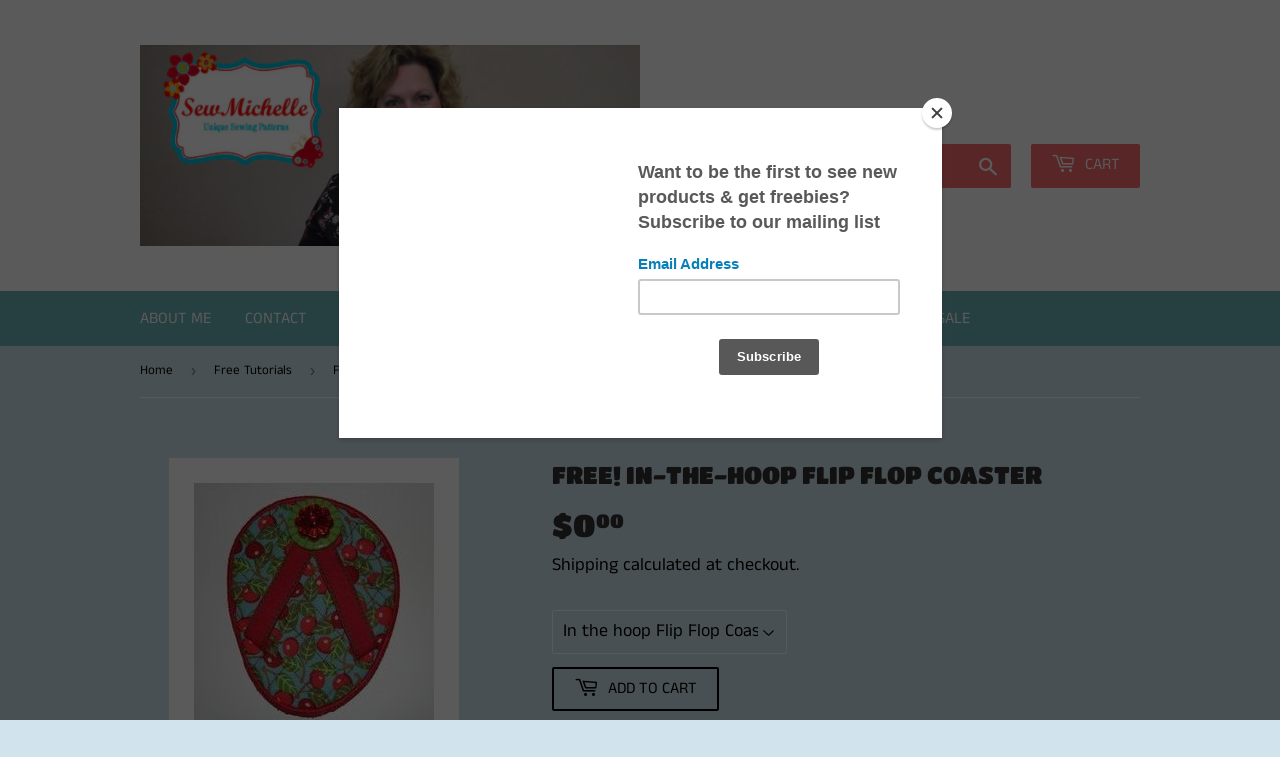

--- FILE ---
content_type: text/html; charset=utf-8
request_url: https://www.sewmichelle.com/collections/free-tutorials/products/free-in-the-hoop-fun-flip-flop-coaster
body_size: 17358
content:
<!doctype html>
<html class="no-touch no-js">
<head>
  <script>(function(H){H.className=H.className.replace(/\bno-js\b/,'js')})(document.documentElement)</script>
  <!-- Basic page needs ================================================== -->
  <meta charset="utf-8">
  <meta http-equiv="X-UA-Compatible" content="IE=edge,chrome=1">

  
  <link rel="shortcut icon" href="//www.sewmichelle.com/cdn/shop/files/imageedit_5_4247466355_32x32.png?v=1613517382" type="image/png" />
  

  <!-- Title and description ================================================== -->
  <title>
  FREE! In-the-Hoop Flip Flop Coaster &ndash; SewMichelle 
  </title>

  
    <meta name="description" content="Free sewing patterns, free sewing tutorials, in the hoop embroidery freebie, sewmichelle, the panty pack, free owl embroidery design, flip flop freebie">
  

  <!-- Product meta ================================================== -->
  <!-- /snippets/social-meta-tags.liquid -->




<meta property="og:site_name" content="SewMichelle ">
<meta property="og:url" content="https://www.sewmichelle.com/products/free-in-the-hoop-fun-flip-flop-coaster">
<meta property="og:title" content="FREE! In-the-Hoop Flip Flop Coaster">
<meta property="og:type" content="product">
<meta property="og:description" content="Free sewing patterns, free sewing tutorials, in the hoop embroidery freebie, sewmichelle, the panty pack, free owl embroidery design, flip flop freebie">

  <meta property="og:price:amount" content="0.00">
  <meta property="og:price:currency" content="USD">

<meta property="og:image" content="http://www.sewmichelle.com/cdn/shop/products/154870402419732528_1ddc5b62-adc4-464d-bcc0-c9760291637a_1200x1200.jpg?v=1548734706"><meta property="og:image" content="http://www.sewmichelle.com/cdn/shop/products/IMG_5823_1200x1200.jpg?v=1548734706"><meta property="og:image" content="http://www.sewmichelle.com/cdn/shop/products/IMG_5837_1200x1200.jpg?v=1548734706">
<meta property="og:image:secure_url" content="https://www.sewmichelle.com/cdn/shop/products/154870402419732528_1ddc5b62-adc4-464d-bcc0-c9760291637a_1200x1200.jpg?v=1548734706"><meta property="og:image:secure_url" content="https://www.sewmichelle.com/cdn/shop/products/IMG_5823_1200x1200.jpg?v=1548734706"><meta property="og:image:secure_url" content="https://www.sewmichelle.com/cdn/shop/products/IMG_5837_1200x1200.jpg?v=1548734706">


  <meta name="twitter:site" content="@sewmichelle">

<meta name="twitter:card" content="summary_large_image">
<meta name="twitter:title" content="FREE! In-the-Hoop Flip Flop Coaster">
<meta name="twitter:description" content="Free sewing patterns, free sewing tutorials, in the hoop embroidery freebie, sewmichelle, the panty pack, free owl embroidery design, flip flop freebie">


  <!-- Helpers ================================================== -->
  <link rel="canonical" href="https://www.sewmichelle.com/products/free-in-the-hoop-fun-flip-flop-coaster">
  <meta name="viewport" content="width=device-width,initial-scale=1">

  <!-- CSS ================================================== -->
  <link href="//www.sewmichelle.com/cdn/shop/t/27/assets/theme.scss.css?v=27547333861137904701759259240" rel="stylesheet" type="text/css" media="all" />

  <!-- Header hook for plugins ================================================== -->
  <script>window.performance && window.performance.mark && window.performance.mark('shopify.content_for_header.start');</script><meta id="shopify-digital-wallet" name="shopify-digital-wallet" content="/1954896/digital_wallets/dialog">
<meta name="shopify-checkout-api-token" content="63184ce06f16cd9f7ca787bd4ece31a8">
<meta id="in-context-paypal-metadata" data-shop-id="1954896" data-venmo-supported="true" data-environment="production" data-locale="en_US" data-paypal-v4="true" data-currency="USD">
<link rel="alternate" type="application/json+oembed" href="https://www.sewmichelle.com/products/free-in-the-hoop-fun-flip-flop-coaster.oembed">
<script async="async" src="/checkouts/internal/preloads.js?locale=en-US"></script>
<script id="shopify-features" type="application/json">{"accessToken":"63184ce06f16cd9f7ca787bd4ece31a8","betas":["rich-media-storefront-analytics"],"domain":"www.sewmichelle.com","predictiveSearch":true,"shopId":1954896,"locale":"en"}</script>
<script>var Shopify = Shopify || {};
Shopify.shop = "sewmichelle-patterns.myshopify.com";
Shopify.locale = "en";
Shopify.currency = {"active":"USD","rate":"1.0"};
Shopify.country = "US";
Shopify.theme = {"name":"Supply","id":42722754637,"schema_name":"Supply","schema_version":"8.0.2","theme_store_id":679,"role":"main"};
Shopify.theme.handle = "null";
Shopify.theme.style = {"id":null,"handle":null};
Shopify.cdnHost = "www.sewmichelle.com/cdn";
Shopify.routes = Shopify.routes || {};
Shopify.routes.root = "/";</script>
<script type="module">!function(o){(o.Shopify=o.Shopify||{}).modules=!0}(window);</script>
<script>!function(o){function n(){var o=[];function n(){o.push(Array.prototype.slice.apply(arguments))}return n.q=o,n}var t=o.Shopify=o.Shopify||{};t.loadFeatures=n(),t.autoloadFeatures=n()}(window);</script>
<script id="shop-js-analytics" type="application/json">{"pageType":"product"}</script>
<script defer="defer" async type="module" src="//www.sewmichelle.com/cdn/shopifycloud/shop-js/modules/v2/client.init-shop-cart-sync_C5BV16lS.en.esm.js"></script>
<script defer="defer" async type="module" src="//www.sewmichelle.com/cdn/shopifycloud/shop-js/modules/v2/chunk.common_CygWptCX.esm.js"></script>
<script type="module">
  await import("//www.sewmichelle.com/cdn/shopifycloud/shop-js/modules/v2/client.init-shop-cart-sync_C5BV16lS.en.esm.js");
await import("//www.sewmichelle.com/cdn/shopifycloud/shop-js/modules/v2/chunk.common_CygWptCX.esm.js");

  window.Shopify.SignInWithShop?.initShopCartSync?.({"fedCMEnabled":true,"windoidEnabled":true});

</script>
<script>(function() {
  var isLoaded = false;
  function asyncLoad() {
    if (isLoaded) return;
    isLoaded = true;
    var urls = ["https:\/\/chimpstatic.com\/mcjs-connected\/js\/users\/8e50ea14ac29a79aa38494765\/f3f1189124a003c041cdb8784.js?shop=sewmichelle-patterns.myshopify.com","https:\/\/chimpstatic.com\/mcjs-connected\/js\/users\/8e50ea14ac29a79aa38494765\/f3f1189124a003c041cdb8784.js?shop=sewmichelle-patterns.myshopify.com","https:\/\/chimpstatic.com\/mcjs-connected\/js\/users\/8e50ea14ac29a79aa38494765\/f3f1189124a003c041cdb8784.js?shop=sewmichelle-patterns.myshopify.com","https:\/\/chimpstatic.com\/mcjs-connected\/js\/users\/8e50ea14ac29a79aa38494765\/0691ab7acce88e9e7941d835c.js?shop=sewmichelle-patterns.myshopify.com"];
    for (var i = 0; i < urls.length; i++) {
      var s = document.createElement('script');
      s.type = 'text/javascript';
      s.async = true;
      s.src = urls[i];
      var x = document.getElementsByTagName('script')[0];
      x.parentNode.insertBefore(s, x);
    }
  };
  if(window.attachEvent) {
    window.attachEvent('onload', asyncLoad);
  } else {
    window.addEventListener('load', asyncLoad, false);
  }
})();</script>
<script id="__st">var __st={"a":1954896,"offset":-21600,"reqid":"b1f24b38-acfb-4169-b09b-5cbac3ea5f51-1768613667","pageurl":"www.sewmichelle.com\/collections\/free-tutorials\/products\/free-in-the-hoop-fun-flip-flop-coaster","u":"069aecf3d5ac","p":"product","rtyp":"product","rid":130539085};</script>
<script>window.ShopifyPaypalV4VisibilityTracking = true;</script>
<script id="captcha-bootstrap">!function(){'use strict';const t='contact',e='account',n='new_comment',o=[[t,t],['blogs',n],['comments',n],[t,'customer']],c=[[e,'customer_login'],[e,'guest_login'],[e,'recover_customer_password'],[e,'create_customer']],r=t=>t.map((([t,e])=>`form[action*='/${t}']:not([data-nocaptcha='true']) input[name='form_type'][value='${e}']`)).join(','),a=t=>()=>t?[...document.querySelectorAll(t)].map((t=>t.form)):[];function s(){const t=[...o],e=r(t);return a(e)}const i='password',u='form_key',d=['recaptcha-v3-token','g-recaptcha-response','h-captcha-response',i],f=()=>{try{return window.sessionStorage}catch{return}},m='__shopify_v',_=t=>t.elements[u];function p(t,e,n=!1){try{const o=window.sessionStorage,c=JSON.parse(o.getItem(e)),{data:r}=function(t){const{data:e,action:n}=t;return t[m]||n?{data:e,action:n}:{data:t,action:n}}(c);for(const[e,n]of Object.entries(r))t.elements[e]&&(t.elements[e].value=n);n&&o.removeItem(e)}catch(o){console.error('form repopulation failed',{error:o})}}const l='form_type',E='cptcha';function T(t){t.dataset[E]=!0}const w=window,h=w.document,L='Shopify',v='ce_forms',y='captcha';let A=!1;((t,e)=>{const n=(g='f06e6c50-85a8-45c8-87d0-21a2b65856fe',I='https://cdn.shopify.com/shopifycloud/storefront-forms-hcaptcha/ce_storefront_forms_captcha_hcaptcha.v1.5.2.iife.js',D={infoText:'Protected by hCaptcha',privacyText:'Privacy',termsText:'Terms'},(t,e,n)=>{const o=w[L][v],c=o.bindForm;if(c)return c(t,g,e,D).then(n);var r;o.q.push([[t,g,e,D],n]),r=I,A||(h.body.append(Object.assign(h.createElement('script'),{id:'captcha-provider',async:!0,src:r})),A=!0)});var g,I,D;w[L]=w[L]||{},w[L][v]=w[L][v]||{},w[L][v].q=[],w[L][y]=w[L][y]||{},w[L][y].protect=function(t,e){n(t,void 0,e),T(t)},Object.freeze(w[L][y]),function(t,e,n,w,h,L){const[v,y,A,g]=function(t,e,n){const i=e?o:[],u=t?c:[],d=[...i,...u],f=r(d),m=r(i),_=r(d.filter((([t,e])=>n.includes(e))));return[a(f),a(m),a(_),s()]}(w,h,L),I=t=>{const e=t.target;return e instanceof HTMLFormElement?e:e&&e.form},D=t=>v().includes(t);t.addEventListener('submit',(t=>{const e=I(t);if(!e)return;const n=D(e)&&!e.dataset.hcaptchaBound&&!e.dataset.recaptchaBound,o=_(e),c=g().includes(e)&&(!o||!o.value);(n||c)&&t.preventDefault(),c&&!n&&(function(t){try{if(!f())return;!function(t){const e=f();if(!e)return;const n=_(t);if(!n)return;const o=n.value;o&&e.removeItem(o)}(t);const e=Array.from(Array(32),(()=>Math.random().toString(36)[2])).join('');!function(t,e){_(t)||t.append(Object.assign(document.createElement('input'),{type:'hidden',name:u})),t.elements[u].value=e}(t,e),function(t,e){const n=f();if(!n)return;const o=[...t.querySelectorAll(`input[type='${i}']`)].map((({name:t})=>t)),c=[...d,...o],r={};for(const[a,s]of new FormData(t).entries())c.includes(a)||(r[a]=s);n.setItem(e,JSON.stringify({[m]:1,action:t.action,data:r}))}(t,e)}catch(e){console.error('failed to persist form',e)}}(e),e.submit())}));const S=(t,e)=>{t&&!t.dataset[E]&&(n(t,e.some((e=>e===t))),T(t))};for(const o of['focusin','change'])t.addEventListener(o,(t=>{const e=I(t);D(e)&&S(e,y())}));const B=e.get('form_key'),M=e.get(l),P=B&&M;t.addEventListener('DOMContentLoaded',(()=>{const t=y();if(P)for(const e of t)e.elements[l].value===M&&p(e,B);[...new Set([...A(),...v().filter((t=>'true'===t.dataset.shopifyCaptcha))])].forEach((e=>S(e,t)))}))}(h,new URLSearchParams(w.location.search),n,t,e,['guest_login'])})(!0,!0)}();</script>
<script integrity="sha256-4kQ18oKyAcykRKYeNunJcIwy7WH5gtpwJnB7kiuLZ1E=" data-source-attribution="shopify.loadfeatures" defer="defer" src="//www.sewmichelle.com/cdn/shopifycloud/storefront/assets/storefront/load_feature-a0a9edcb.js" crossorigin="anonymous"></script>
<script data-source-attribution="shopify.dynamic_checkout.dynamic.init">var Shopify=Shopify||{};Shopify.PaymentButton=Shopify.PaymentButton||{isStorefrontPortableWallets:!0,init:function(){window.Shopify.PaymentButton.init=function(){};var t=document.createElement("script");t.src="https://www.sewmichelle.com/cdn/shopifycloud/portable-wallets/latest/portable-wallets.en.js",t.type="module",document.head.appendChild(t)}};
</script>
<script data-source-attribution="shopify.dynamic_checkout.buyer_consent">
  function portableWalletsHideBuyerConsent(e){var t=document.getElementById("shopify-buyer-consent"),n=document.getElementById("shopify-subscription-policy-button");t&&n&&(t.classList.add("hidden"),t.setAttribute("aria-hidden","true"),n.removeEventListener("click",e))}function portableWalletsShowBuyerConsent(e){var t=document.getElementById("shopify-buyer-consent"),n=document.getElementById("shopify-subscription-policy-button");t&&n&&(t.classList.remove("hidden"),t.removeAttribute("aria-hidden"),n.addEventListener("click",e))}window.Shopify?.PaymentButton&&(window.Shopify.PaymentButton.hideBuyerConsent=portableWalletsHideBuyerConsent,window.Shopify.PaymentButton.showBuyerConsent=portableWalletsShowBuyerConsent);
</script>
<script>
  function portableWalletsCleanup(e){e&&e.src&&console.error("Failed to load portable wallets script "+e.src);var t=document.querySelectorAll("shopify-accelerated-checkout .shopify-payment-button__skeleton, shopify-accelerated-checkout-cart .wallet-cart-button__skeleton"),e=document.getElementById("shopify-buyer-consent");for(let e=0;e<t.length;e++)t[e].remove();e&&e.remove()}function portableWalletsNotLoadedAsModule(e){e instanceof ErrorEvent&&"string"==typeof e.message&&e.message.includes("import.meta")&&"string"==typeof e.filename&&e.filename.includes("portable-wallets")&&(window.removeEventListener("error",portableWalletsNotLoadedAsModule),window.Shopify.PaymentButton.failedToLoad=e,"loading"===document.readyState?document.addEventListener("DOMContentLoaded",window.Shopify.PaymentButton.init):window.Shopify.PaymentButton.init())}window.addEventListener("error",portableWalletsNotLoadedAsModule);
</script>

<script type="module" src="https://www.sewmichelle.com/cdn/shopifycloud/portable-wallets/latest/portable-wallets.en.js" onError="portableWalletsCleanup(this)" crossorigin="anonymous"></script>
<script nomodule>
  document.addEventListener("DOMContentLoaded", portableWalletsCleanup);
</script>

<link id="shopify-accelerated-checkout-styles" rel="stylesheet" media="screen" href="https://www.sewmichelle.com/cdn/shopifycloud/portable-wallets/latest/accelerated-checkout-backwards-compat.css" crossorigin="anonymous">
<style id="shopify-accelerated-checkout-cart">
        #shopify-buyer-consent {
  margin-top: 1em;
  display: inline-block;
  width: 100%;
}

#shopify-buyer-consent.hidden {
  display: none;
}

#shopify-subscription-policy-button {
  background: none;
  border: none;
  padding: 0;
  text-decoration: underline;
  font-size: inherit;
  cursor: pointer;
}

#shopify-subscription-policy-button::before {
  box-shadow: none;
}

      </style>

<script>window.performance && window.performance.mark && window.performance.mark('shopify.content_for_header.end');</script>

  
  

  <script src="//www.sewmichelle.com/cdn/shop/t/27/assets/jquery-2.2.3.min.js?v=58211863146907186831548350104" type="text/javascript"></script>

  <script src="//www.sewmichelle.com/cdn/shop/t/27/assets/lazysizes.min.js?v=8147953233334221341548350104" async="async"></script>
  <script src="//www.sewmichelle.com/cdn/shop/t/27/assets/vendor.js?v=106177282645720727331548350105" defer="defer"></script>
  <script src="//www.sewmichelle.com/cdn/shop/t/27/assets/theme.js?v=44202447189188672501548350110" defer="defer"></script>


<link href="https://monorail-edge.shopifysvc.com" rel="dns-prefetch">
<script>(function(){if ("sendBeacon" in navigator && "performance" in window) {try {var session_token_from_headers = performance.getEntriesByType('navigation')[0].serverTiming.find(x => x.name == '_s').description;} catch {var session_token_from_headers = undefined;}var session_cookie_matches = document.cookie.match(/_shopify_s=([^;]*)/);var session_token_from_cookie = session_cookie_matches && session_cookie_matches.length === 2 ? session_cookie_matches[1] : "";var session_token = session_token_from_headers || session_token_from_cookie || "";function handle_abandonment_event(e) {var entries = performance.getEntries().filter(function(entry) {return /monorail-edge.shopifysvc.com/.test(entry.name);});if (!window.abandonment_tracked && entries.length === 0) {window.abandonment_tracked = true;var currentMs = Date.now();var navigation_start = performance.timing.navigationStart;var payload = {shop_id: 1954896,url: window.location.href,navigation_start,duration: currentMs - navigation_start,session_token,page_type: "product"};window.navigator.sendBeacon("https://monorail-edge.shopifysvc.com/v1/produce", JSON.stringify({schema_id: "online_store_buyer_site_abandonment/1.1",payload: payload,metadata: {event_created_at_ms: currentMs,event_sent_at_ms: currentMs}}));}}window.addEventListener('pagehide', handle_abandonment_event);}}());</script>
<script id="web-pixels-manager-setup">(function e(e,d,r,n,o){if(void 0===o&&(o={}),!Boolean(null===(a=null===(i=window.Shopify)||void 0===i?void 0:i.analytics)||void 0===a?void 0:a.replayQueue)){var i,a;window.Shopify=window.Shopify||{};var t=window.Shopify;t.analytics=t.analytics||{};var s=t.analytics;s.replayQueue=[],s.publish=function(e,d,r){return s.replayQueue.push([e,d,r]),!0};try{self.performance.mark("wpm:start")}catch(e){}var l=function(){var e={modern:/Edge?\/(1{2}[4-9]|1[2-9]\d|[2-9]\d{2}|\d{4,})\.\d+(\.\d+|)|Firefox\/(1{2}[4-9]|1[2-9]\d|[2-9]\d{2}|\d{4,})\.\d+(\.\d+|)|Chrom(ium|e)\/(9{2}|\d{3,})\.\d+(\.\d+|)|(Maci|X1{2}).+ Version\/(15\.\d+|(1[6-9]|[2-9]\d|\d{3,})\.\d+)([,.]\d+|)( \(\w+\)|)( Mobile\/\w+|) Safari\/|Chrome.+OPR\/(9{2}|\d{3,})\.\d+\.\d+|(CPU[ +]OS|iPhone[ +]OS|CPU[ +]iPhone|CPU IPhone OS|CPU iPad OS)[ +]+(15[._]\d+|(1[6-9]|[2-9]\d|\d{3,})[._]\d+)([._]\d+|)|Android:?[ /-](13[3-9]|1[4-9]\d|[2-9]\d{2}|\d{4,})(\.\d+|)(\.\d+|)|Android.+Firefox\/(13[5-9]|1[4-9]\d|[2-9]\d{2}|\d{4,})\.\d+(\.\d+|)|Android.+Chrom(ium|e)\/(13[3-9]|1[4-9]\d|[2-9]\d{2}|\d{4,})\.\d+(\.\d+|)|SamsungBrowser\/([2-9]\d|\d{3,})\.\d+/,legacy:/Edge?\/(1[6-9]|[2-9]\d|\d{3,})\.\d+(\.\d+|)|Firefox\/(5[4-9]|[6-9]\d|\d{3,})\.\d+(\.\d+|)|Chrom(ium|e)\/(5[1-9]|[6-9]\d|\d{3,})\.\d+(\.\d+|)([\d.]+$|.*Safari\/(?![\d.]+ Edge\/[\d.]+$))|(Maci|X1{2}).+ Version\/(10\.\d+|(1[1-9]|[2-9]\d|\d{3,})\.\d+)([,.]\d+|)( \(\w+\)|)( Mobile\/\w+|) Safari\/|Chrome.+OPR\/(3[89]|[4-9]\d|\d{3,})\.\d+\.\d+|(CPU[ +]OS|iPhone[ +]OS|CPU[ +]iPhone|CPU IPhone OS|CPU iPad OS)[ +]+(10[._]\d+|(1[1-9]|[2-9]\d|\d{3,})[._]\d+)([._]\d+|)|Android:?[ /-](13[3-9]|1[4-9]\d|[2-9]\d{2}|\d{4,})(\.\d+|)(\.\d+|)|Mobile Safari.+OPR\/([89]\d|\d{3,})\.\d+\.\d+|Android.+Firefox\/(13[5-9]|1[4-9]\d|[2-9]\d{2}|\d{4,})\.\d+(\.\d+|)|Android.+Chrom(ium|e)\/(13[3-9]|1[4-9]\d|[2-9]\d{2}|\d{4,})\.\d+(\.\d+|)|Android.+(UC? ?Browser|UCWEB|U3)[ /]?(15\.([5-9]|\d{2,})|(1[6-9]|[2-9]\d|\d{3,})\.\d+)\.\d+|SamsungBrowser\/(5\.\d+|([6-9]|\d{2,})\.\d+)|Android.+MQ{2}Browser\/(14(\.(9|\d{2,})|)|(1[5-9]|[2-9]\d|\d{3,})(\.\d+|))(\.\d+|)|K[Aa][Ii]OS\/(3\.\d+|([4-9]|\d{2,})\.\d+)(\.\d+|)/},d=e.modern,r=e.legacy,n=navigator.userAgent;return n.match(d)?"modern":n.match(r)?"legacy":"unknown"}(),u="modern"===l?"modern":"legacy",c=(null!=n?n:{modern:"",legacy:""})[u],f=function(e){return[e.baseUrl,"/wpm","/b",e.hashVersion,"modern"===e.buildTarget?"m":"l",".js"].join("")}({baseUrl:d,hashVersion:r,buildTarget:u}),m=function(e){var d=e.version,r=e.bundleTarget,n=e.surface,o=e.pageUrl,i=e.monorailEndpoint;return{emit:function(e){var a=e.status,t=e.errorMsg,s=(new Date).getTime(),l=JSON.stringify({metadata:{event_sent_at_ms:s},events:[{schema_id:"web_pixels_manager_load/3.1",payload:{version:d,bundle_target:r,page_url:o,status:a,surface:n,error_msg:t},metadata:{event_created_at_ms:s}}]});if(!i)return console&&console.warn&&console.warn("[Web Pixels Manager] No Monorail endpoint provided, skipping logging."),!1;try{return self.navigator.sendBeacon.bind(self.navigator)(i,l)}catch(e){}var u=new XMLHttpRequest;try{return u.open("POST",i,!0),u.setRequestHeader("Content-Type","text/plain"),u.send(l),!0}catch(e){return console&&console.warn&&console.warn("[Web Pixels Manager] Got an unhandled error while logging to Monorail."),!1}}}}({version:r,bundleTarget:l,surface:e.surface,pageUrl:self.location.href,monorailEndpoint:e.monorailEndpoint});try{o.browserTarget=l,function(e){var d=e.src,r=e.async,n=void 0===r||r,o=e.onload,i=e.onerror,a=e.sri,t=e.scriptDataAttributes,s=void 0===t?{}:t,l=document.createElement("script"),u=document.querySelector("head"),c=document.querySelector("body");if(l.async=n,l.src=d,a&&(l.integrity=a,l.crossOrigin="anonymous"),s)for(var f in s)if(Object.prototype.hasOwnProperty.call(s,f))try{l.dataset[f]=s[f]}catch(e){}if(o&&l.addEventListener("load",o),i&&l.addEventListener("error",i),u)u.appendChild(l);else{if(!c)throw new Error("Did not find a head or body element to append the script");c.appendChild(l)}}({src:f,async:!0,onload:function(){if(!function(){var e,d;return Boolean(null===(d=null===(e=window.Shopify)||void 0===e?void 0:e.analytics)||void 0===d?void 0:d.initialized)}()){var d=window.webPixelsManager.init(e)||void 0;if(d){var r=window.Shopify.analytics;r.replayQueue.forEach((function(e){var r=e[0],n=e[1],o=e[2];d.publishCustomEvent(r,n,o)})),r.replayQueue=[],r.publish=d.publishCustomEvent,r.visitor=d.visitor,r.initialized=!0}}},onerror:function(){return m.emit({status:"failed",errorMsg:"".concat(f," has failed to load")})},sri:function(e){var d=/^sha384-[A-Za-z0-9+/=]+$/;return"string"==typeof e&&d.test(e)}(c)?c:"",scriptDataAttributes:o}),m.emit({status:"loading"})}catch(e){m.emit({status:"failed",errorMsg:(null==e?void 0:e.message)||"Unknown error"})}}})({shopId: 1954896,storefrontBaseUrl: "https://www.sewmichelle.com",extensionsBaseUrl: "https://extensions.shopifycdn.com/cdn/shopifycloud/web-pixels-manager",monorailEndpoint: "https://monorail-edge.shopifysvc.com/unstable/produce_batch",surface: "storefront-renderer",enabledBetaFlags: ["2dca8a86"],webPixelsConfigList: [{"id":"87163065","eventPayloadVersion":"v1","runtimeContext":"LAX","scriptVersion":"1","type":"CUSTOM","privacyPurposes":["ANALYTICS"],"name":"Google Analytics tag (migrated)"},{"id":"shopify-app-pixel","configuration":"{}","eventPayloadVersion":"v1","runtimeContext":"STRICT","scriptVersion":"0450","apiClientId":"shopify-pixel","type":"APP","privacyPurposes":["ANALYTICS","MARKETING"]},{"id":"shopify-custom-pixel","eventPayloadVersion":"v1","runtimeContext":"LAX","scriptVersion":"0450","apiClientId":"shopify-pixel","type":"CUSTOM","privacyPurposes":["ANALYTICS","MARKETING"]}],isMerchantRequest: false,initData: {"shop":{"name":"SewMichelle ","paymentSettings":{"currencyCode":"USD"},"myshopifyDomain":"sewmichelle-patterns.myshopify.com","countryCode":"US","storefrontUrl":"https:\/\/www.sewmichelle.com"},"customer":null,"cart":null,"checkout":null,"productVariants":[{"price":{"amount":0.0,"currencyCode":"USD"},"product":{"title":"FREE! In-the-Hoop Flip Flop Coaster","vendor":"SewMichelle Patterns","id":"130539085","untranslatedTitle":"FREE! In-the-Hoop Flip Flop Coaster","url":"\/products\/free-in-the-hoop-fun-flip-flop-coaster","type":"PDF Downloadable Sewing Pattern"},"id":"295216957","image":{"src":"\/\/www.sewmichelle.com\/cdn\/shop\/products\/154870402419732528_1ddc5b62-adc4-464d-bcc0-c9760291637a.jpg?v=1548734706"},"sku":"SMP #110","title":"In the hoop Flip Flop Coaster","untranslatedTitle":"In the hoop Flip Flop Coaster"}],"purchasingCompany":null},},"https://www.sewmichelle.com/cdn","fcfee988w5aeb613cpc8e4bc33m6693e112",{"modern":"","legacy":""},{"shopId":"1954896","storefrontBaseUrl":"https:\/\/www.sewmichelle.com","extensionBaseUrl":"https:\/\/extensions.shopifycdn.com\/cdn\/shopifycloud\/web-pixels-manager","surface":"storefront-renderer","enabledBetaFlags":"[\"2dca8a86\"]","isMerchantRequest":"false","hashVersion":"fcfee988w5aeb613cpc8e4bc33m6693e112","publish":"custom","events":"[[\"page_viewed\",{}],[\"product_viewed\",{\"productVariant\":{\"price\":{\"amount\":0.0,\"currencyCode\":\"USD\"},\"product\":{\"title\":\"FREE! In-the-Hoop Flip Flop Coaster\",\"vendor\":\"SewMichelle Patterns\",\"id\":\"130539085\",\"untranslatedTitle\":\"FREE! In-the-Hoop Flip Flop Coaster\",\"url\":\"\/products\/free-in-the-hoop-fun-flip-flop-coaster\",\"type\":\"PDF Downloadable Sewing Pattern\"},\"id\":\"295216957\",\"image\":{\"src\":\"\/\/www.sewmichelle.com\/cdn\/shop\/products\/154870402419732528_1ddc5b62-adc4-464d-bcc0-c9760291637a.jpg?v=1548734706\"},\"sku\":\"SMP #110\",\"title\":\"In the hoop Flip Flop Coaster\",\"untranslatedTitle\":\"In the hoop Flip Flop Coaster\"}}]]"});</script><script>
  window.ShopifyAnalytics = window.ShopifyAnalytics || {};
  window.ShopifyAnalytics.meta = window.ShopifyAnalytics.meta || {};
  window.ShopifyAnalytics.meta.currency = 'USD';
  var meta = {"product":{"id":130539085,"gid":"gid:\/\/shopify\/Product\/130539085","vendor":"SewMichelle Patterns","type":"PDF Downloadable Sewing Pattern","handle":"free-in-the-hoop-fun-flip-flop-coaster","variants":[{"id":295216957,"price":0,"name":"FREE! In-the-Hoop Flip Flop Coaster - In the hoop Flip Flop Coaster","public_title":"In the hoop Flip Flop Coaster","sku":"SMP #110"}],"remote":false},"page":{"pageType":"product","resourceType":"product","resourceId":130539085,"requestId":"b1f24b38-acfb-4169-b09b-5cbac3ea5f51-1768613667"}};
  for (var attr in meta) {
    window.ShopifyAnalytics.meta[attr] = meta[attr];
  }
</script>
<script class="analytics">
  (function () {
    var customDocumentWrite = function(content) {
      var jquery = null;

      if (window.jQuery) {
        jquery = window.jQuery;
      } else if (window.Checkout && window.Checkout.$) {
        jquery = window.Checkout.$;
      }

      if (jquery) {
        jquery('body').append(content);
      }
    };

    var hasLoggedConversion = function(token) {
      if (token) {
        return document.cookie.indexOf('loggedConversion=' + token) !== -1;
      }
      return false;
    }

    var setCookieIfConversion = function(token) {
      if (token) {
        var twoMonthsFromNow = new Date(Date.now());
        twoMonthsFromNow.setMonth(twoMonthsFromNow.getMonth() + 2);

        document.cookie = 'loggedConversion=' + token + '; expires=' + twoMonthsFromNow;
      }
    }

    var trekkie = window.ShopifyAnalytics.lib = window.trekkie = window.trekkie || [];
    if (trekkie.integrations) {
      return;
    }
    trekkie.methods = [
      'identify',
      'page',
      'ready',
      'track',
      'trackForm',
      'trackLink'
    ];
    trekkie.factory = function(method) {
      return function() {
        var args = Array.prototype.slice.call(arguments);
        args.unshift(method);
        trekkie.push(args);
        return trekkie;
      };
    };
    for (var i = 0; i < trekkie.methods.length; i++) {
      var key = trekkie.methods[i];
      trekkie[key] = trekkie.factory(key);
    }
    trekkie.load = function(config) {
      trekkie.config = config || {};
      trekkie.config.initialDocumentCookie = document.cookie;
      var first = document.getElementsByTagName('script')[0];
      var script = document.createElement('script');
      script.type = 'text/javascript';
      script.onerror = function(e) {
        var scriptFallback = document.createElement('script');
        scriptFallback.type = 'text/javascript';
        scriptFallback.onerror = function(error) {
                var Monorail = {
      produce: function produce(monorailDomain, schemaId, payload) {
        var currentMs = new Date().getTime();
        var event = {
          schema_id: schemaId,
          payload: payload,
          metadata: {
            event_created_at_ms: currentMs,
            event_sent_at_ms: currentMs
          }
        };
        return Monorail.sendRequest("https://" + monorailDomain + "/v1/produce", JSON.stringify(event));
      },
      sendRequest: function sendRequest(endpointUrl, payload) {
        // Try the sendBeacon API
        if (window && window.navigator && typeof window.navigator.sendBeacon === 'function' && typeof window.Blob === 'function' && !Monorail.isIos12()) {
          var blobData = new window.Blob([payload], {
            type: 'text/plain'
          });

          if (window.navigator.sendBeacon(endpointUrl, blobData)) {
            return true;
          } // sendBeacon was not successful

        } // XHR beacon

        var xhr = new XMLHttpRequest();

        try {
          xhr.open('POST', endpointUrl);
          xhr.setRequestHeader('Content-Type', 'text/plain');
          xhr.send(payload);
        } catch (e) {
          console.log(e);
        }

        return false;
      },
      isIos12: function isIos12() {
        return window.navigator.userAgent.lastIndexOf('iPhone; CPU iPhone OS 12_') !== -1 || window.navigator.userAgent.lastIndexOf('iPad; CPU OS 12_') !== -1;
      }
    };
    Monorail.produce('monorail-edge.shopifysvc.com',
      'trekkie_storefront_load_errors/1.1',
      {shop_id: 1954896,
      theme_id: 42722754637,
      app_name: "storefront",
      context_url: window.location.href,
      source_url: "//www.sewmichelle.com/cdn/s/trekkie.storefront.cd680fe47e6c39ca5d5df5f0a32d569bc48c0f27.min.js"});

        };
        scriptFallback.async = true;
        scriptFallback.src = '//www.sewmichelle.com/cdn/s/trekkie.storefront.cd680fe47e6c39ca5d5df5f0a32d569bc48c0f27.min.js';
        first.parentNode.insertBefore(scriptFallback, first);
      };
      script.async = true;
      script.src = '//www.sewmichelle.com/cdn/s/trekkie.storefront.cd680fe47e6c39ca5d5df5f0a32d569bc48c0f27.min.js';
      first.parentNode.insertBefore(script, first);
    };
    trekkie.load(
      {"Trekkie":{"appName":"storefront","development":false,"defaultAttributes":{"shopId":1954896,"isMerchantRequest":null,"themeId":42722754637,"themeCityHash":"9405283020527171144","contentLanguage":"en","currency":"USD","eventMetadataId":"22ac0b1c-74b9-43e1-875c-9f68923c7ec6"},"isServerSideCookieWritingEnabled":true,"monorailRegion":"shop_domain","enabledBetaFlags":["65f19447"]},"Session Attribution":{},"S2S":{"facebookCapiEnabled":false,"source":"trekkie-storefront-renderer","apiClientId":580111}}
    );

    var loaded = false;
    trekkie.ready(function() {
      if (loaded) return;
      loaded = true;

      window.ShopifyAnalytics.lib = window.trekkie;

      var originalDocumentWrite = document.write;
      document.write = customDocumentWrite;
      try { window.ShopifyAnalytics.merchantGoogleAnalytics.call(this); } catch(error) {};
      document.write = originalDocumentWrite;

      window.ShopifyAnalytics.lib.page(null,{"pageType":"product","resourceType":"product","resourceId":130539085,"requestId":"b1f24b38-acfb-4169-b09b-5cbac3ea5f51-1768613667","shopifyEmitted":true});

      var match = window.location.pathname.match(/checkouts\/(.+)\/(thank_you|post_purchase)/)
      var token = match? match[1]: undefined;
      if (!hasLoggedConversion(token)) {
        setCookieIfConversion(token);
        window.ShopifyAnalytics.lib.track("Viewed Product",{"currency":"USD","variantId":295216957,"productId":130539085,"productGid":"gid:\/\/shopify\/Product\/130539085","name":"FREE! In-the-Hoop Flip Flop Coaster - In the hoop Flip Flop Coaster","price":"0.00","sku":"SMP #110","brand":"SewMichelle Patterns","variant":"In the hoop Flip Flop Coaster","category":"PDF Downloadable Sewing Pattern","nonInteraction":true,"remote":false},undefined,undefined,{"shopifyEmitted":true});
      window.ShopifyAnalytics.lib.track("monorail:\/\/trekkie_storefront_viewed_product\/1.1",{"currency":"USD","variantId":295216957,"productId":130539085,"productGid":"gid:\/\/shopify\/Product\/130539085","name":"FREE! In-the-Hoop Flip Flop Coaster - In the hoop Flip Flop Coaster","price":"0.00","sku":"SMP #110","brand":"SewMichelle Patterns","variant":"In the hoop Flip Flop Coaster","category":"PDF Downloadable Sewing Pattern","nonInteraction":true,"remote":false,"referer":"https:\/\/www.sewmichelle.com\/collections\/free-tutorials\/products\/free-in-the-hoop-fun-flip-flop-coaster"});
      }
    });


        var eventsListenerScript = document.createElement('script');
        eventsListenerScript.async = true;
        eventsListenerScript.src = "//www.sewmichelle.com/cdn/shopifycloud/storefront/assets/shop_events_listener-3da45d37.js";
        document.getElementsByTagName('head')[0].appendChild(eventsListenerScript);

})();</script>
  <script>
  if (!window.ga || (window.ga && typeof window.ga !== 'function')) {
    window.ga = function ga() {
      (window.ga.q = window.ga.q || []).push(arguments);
      if (window.Shopify && window.Shopify.analytics && typeof window.Shopify.analytics.publish === 'function') {
        window.Shopify.analytics.publish("ga_stub_called", {}, {sendTo: "google_osp_migration"});
      }
      console.error("Shopify's Google Analytics stub called with:", Array.from(arguments), "\nSee https://help.shopify.com/manual/promoting-marketing/pixels/pixel-migration#google for more information.");
    };
    if (window.Shopify && window.Shopify.analytics && typeof window.Shopify.analytics.publish === 'function') {
      window.Shopify.analytics.publish("ga_stub_initialized", {}, {sendTo: "google_osp_migration"});
    }
  }
</script>
<script
  defer
  src="https://www.sewmichelle.com/cdn/shopifycloud/perf-kit/shopify-perf-kit-3.0.4.min.js"
  data-application="storefront-renderer"
  data-shop-id="1954896"
  data-render-region="gcp-us-central1"
  data-page-type="product"
  data-theme-instance-id="42722754637"
  data-theme-name="Supply"
  data-theme-version="8.0.2"
  data-monorail-region="shop_domain"
  data-resource-timing-sampling-rate="10"
  data-shs="true"
  data-shs-beacon="true"
  data-shs-export-with-fetch="true"
  data-shs-logs-sample-rate="1"
  data-shs-beacon-endpoint="https://www.sewmichelle.com/api/collect"
></script>
</head>

<body id="free-in-the-hoop-flip-flop-coaster" class="template-product" >

  <div id="shopify-section-header" class="shopify-section header-section"><header class="site-header" role="banner" data-section-id="header" data-section-type="header-section">
  <div class="wrapper">

    <div class="grid--full">
      <div class="grid-item large--one-half">
        
          <div class="h1 header-logo" itemscope itemtype="http://schema.org/Organization">
        
          
          

          <a href="/" itemprop="url">
            <div class="lazyload__image-wrapper no-js header-logo__image" style="max-width:600px;">
              <div style="padding-top:40.14778325123153%;">
                <img class="lazyload js"
                  data-src="//www.sewmichelle.com/cdn/shop/files/1-24-2019_4-46-35_PM_{width}x.png?v=1613517384"
                  data-widths="[180, 360, 540, 720, 900, 1080, 1296, 1512, 1728, 2048]"
                  data-aspectratio="2.4907975460122698"
                  data-sizes="auto"
                  alt="SewMichelle "
                  style="width:600px;">
              </div>
            </div>
            <noscript>
              
              <img src="//www.sewmichelle.com/cdn/shop/files/1-24-2019_4-46-35_PM_600x.png?v=1613517384"
                srcset="//www.sewmichelle.com/cdn/shop/files/1-24-2019_4-46-35_PM_600x.png?v=1613517384 1x, //www.sewmichelle.com/cdn/shop/files/1-24-2019_4-46-35_PM_600x@2x.png?v=1613517384 2x"
                alt="SewMichelle "
                itemprop="logo"
                style="max-width:600px;">
            </noscript>
          </a>
          
        
          </div>
        
      </div>

      <div class="grid-item large--one-half text-center large--text-right">
        
          <div class="site-header--text-links medium-down--hide">
            

            
              <span class="site-header--meta-links medium-down--hide">
                
                  <a href="https://shopify.com/1954896/account?locale=en&amp;region_country=US" id="customer_login_link">Sign in</a>
                  <span class="site-header--spacer">or</span>
                  <a href="https://shopify.com/1954896/account?locale=en" id="customer_register_link">Create an Account</a>
                
              </span>
            
          </div>

          <br class="medium-down--hide">
        

        <form action="/search" method="get" class="search-bar" role="search">
  <input type="hidden" name="type" value="product">

  <input type="search" name="q" value="" placeholder="Search all products..." aria-label="Search all products...">
  <button type="submit" class="search-bar--submit icon-fallback-text">
    <span class="icon icon-search" aria-hidden="true"></span>
    <span class="fallback-text">Search</span>
  </button>
</form>


        <a href="/cart" class="header-cart-btn cart-toggle">
          <span class="icon icon-cart"></span>
          Cart <span class="cart-count cart-badge--desktop hidden-count">0</span>
        </a>
      </div>
    </div>

  </div>
</header>

<div id="mobileNavBar">
  <div class="display-table-cell">
    <button class="menu-toggle mobileNavBar-link" aria-controls="navBar" aria-expanded="false"><span class="icon icon-hamburger" aria-hidden="true"></span>Menu</button>
  </div>
  <div class="display-table-cell">
    <a href="/cart" class="cart-toggle mobileNavBar-link">
      <span class="icon icon-cart"></span>
      Cart <span class="cart-count hidden-count">0</span>
    </a>
  </div>
</div>

<nav class="nav-bar" id="navBar" role="navigation">
  <div class="wrapper">
    <form action="/search" method="get" class="search-bar" role="search">
  <input type="hidden" name="type" value="product">

  <input type="search" name="q" value="" placeholder="Search all products..." aria-label="Search all products...">
  <button type="submit" class="search-bar--submit icon-fallback-text">
    <span class="icon icon-search" aria-hidden="true"></span>
    <span class="fallback-text">Search</span>
  </button>
</form>

    <ul class="mobile-nav" id="MobileNav">
  
  <li class="large--hide">
    <a href="/">Home</a>
  </li>
  
  
    
      <li>
        <a
          href="/pages/about-us"
          class="mobile-nav--link"
          data-meganav-type="child"
          >
            About Me
        </a>
      </li>
    
  
    
      <li>
        <a
          href="/pages/contact"
          class="mobile-nav--link"
          data-meganav-type="child"
          >
            Contact 
        </a>
      </li>
    
  
    
      <li>
        <a
          href="/collections/fabric"
          class="mobile-nav--link"
          data-meganav-type="child"
          >
            Fabric
        </a>
      </li>
    
  
    
      <li>
        <a
          href="/collections/sewmichelle-com-patterns"
          class="mobile-nav--link"
          data-meganav-type="child"
          >
            Patterns
        </a>
      </li>
    
  
    
      <li>
        <a
          href="/collections/retreat"
          class="mobile-nav--link"
          data-meganav-type="child"
          >
            Retreat
        </a>
      </li>
    
  
    
      <li>
        <a
          href="/collections/samples"
          class="mobile-nav--link"
          data-meganav-type="child"
          >
            Samples
        </a>
      </li>
    
  
    
      <li>
        <a
          href="/collections/supplies"
          class="mobile-nav--link"
          data-meganav-type="child"
          >
            Kits
        </a>
      </li>
    
  
    
      <li class="mobile-nav--active">
        <a
          href="/collections/free-tutorials"
          class="mobile-nav--link"
          data-meganav-type="child"
          aria-current="page">
            Tutorials
        </a>
      </li>
    
  
    
      <li>
        <a
          href="/pages/wholesale-info-for-quilt-sewing-shop-owners"
          class="mobile-nav--link"
          data-meganav-type="child"
          >
            Wholesale 
        </a>
      </li>
    
  

  
    
      <li class="customer-navlink large--hide"><a href="https://shopify.com/1954896/account?locale=en&amp;region_country=US" id="customer_login_link">Sign in</a></li>
      <li class="customer-navlink large--hide"><a href="https://shopify.com/1954896/account?locale=en" id="customer_register_link">Create an Account</a></li>
    
  
</ul>

    <ul class="site-nav" id="AccessibleNav">
  
  <li class="large--hide">
    <a href="/">Home</a>
  </li>
  
  
    
      <li>
        <a
          href="/pages/about-us"
          class="site-nav--link"
          data-meganav-type="child"
          >
            About Me
        </a>
      </li>
    
  
    
      <li>
        <a
          href="/pages/contact"
          class="site-nav--link"
          data-meganav-type="child"
          >
            Contact 
        </a>
      </li>
    
  
    
      <li>
        <a
          href="/collections/fabric"
          class="site-nav--link"
          data-meganav-type="child"
          >
            Fabric
        </a>
      </li>
    
  
    
      <li>
        <a
          href="/collections/sewmichelle-com-patterns"
          class="site-nav--link"
          data-meganav-type="child"
          >
            Patterns
        </a>
      </li>
    
  
    
      <li>
        <a
          href="/collections/retreat"
          class="site-nav--link"
          data-meganav-type="child"
          >
            Retreat
        </a>
      </li>
    
  
    
      <li>
        <a
          href="/collections/samples"
          class="site-nav--link"
          data-meganav-type="child"
          >
            Samples
        </a>
      </li>
    
  
    
      <li>
        <a
          href="/collections/supplies"
          class="site-nav--link"
          data-meganav-type="child"
          >
            Kits
        </a>
      </li>
    
  
    
      <li class="site-nav--active">
        <a
          href="/collections/free-tutorials"
          class="site-nav--link"
          data-meganav-type="child"
          aria-current="page">
            Tutorials
        </a>
      </li>
    
  
    
      <li>
        <a
          href="/pages/wholesale-info-for-quilt-sewing-shop-owners"
          class="site-nav--link"
          data-meganav-type="child"
          >
            Wholesale 
        </a>
      </li>
    
  

  
    
      <li class="customer-navlink large--hide"><a href="https://shopify.com/1954896/account?locale=en&amp;region_country=US" id="customer_login_link">Sign in</a></li>
      <li class="customer-navlink large--hide"><a href="https://shopify.com/1954896/account?locale=en" id="customer_register_link">Create an Account</a></li>
    
  
</ul>
  </div>
</nav>




</div>

  <main class="wrapper main-content" role="main">

    

<div id="shopify-section-product-template" class="shopify-section product-template-section"><div id="ProductSection" data-section-id="product-template" data-section-type="product-template" data-zoom-toggle="zoom-in" data-zoom-enabled="false" data-related-enabled="" data-social-sharing="" data-show-compare-at-price="false" data-stock="false" data-incoming-transfer="false" data-ajax-cart-method="modal">





<nav class="breadcrumb" role="navigation" aria-label="breadcrumbs">
  <a href="/" title="Back to the frontpage">Home</a>

  

    
      <span class="divider" aria-hidden="true">&rsaquo;</span>
      
        
        <a href="/collections/free-tutorials" title="">Free Tutorials</a>
      
    
    <span class="divider" aria-hidden="true">&rsaquo;</span>
    <span class="breadcrumb--truncate">FREE! In-the-Hoop Flip Flop Coaster</span>

  
</nav>








  <style>
    .selector-wrapper select, .product-variants select {
      margin-bottom: 13px;
    }
  </style>


<div class="grid" itemscope itemtype="http://schema.org/Product">
  <meta itemprop="url" content="https://www.sewmichelle.com/products/free-in-the-hoop-fun-flip-flop-coaster">
  <meta itemprop="image" content="//www.sewmichelle.com/cdn/shop/products/154870402419732528_1ddc5b62-adc4-464d-bcc0-c9760291637a_grande.jpg?v=1548734706">

  <div class="grid-item large--two-fifths">
    <div class="grid">
      <div class="grid-item large--eleven-twelfths text-center">
        <div class="product-photo-container" id="productPhotoContainer-product-template">
          
          
<div id="productPhotoWrapper-product-template-6627834626125" class="lazyload__image-wrapper" data-image-id="6627834626125" style="max-width: 290px">
              <div class="no-js product__image-wrapper" style="padding-top:100.0%;">
                <img id=""
                  
                  src="//www.sewmichelle.com/cdn/shop/products/154870402419732528_1ddc5b62-adc4-464d-bcc0-c9760291637a_300x300.jpg?v=1548734706"
                  
                  class="lazyload no-js lazypreload"
                  data-src="//www.sewmichelle.com/cdn/shop/products/154870402419732528_1ddc5b62-adc4-464d-bcc0-c9760291637a_{width}x.jpg?v=1548734706"
                  data-widths="[180, 360, 540, 720, 900, 1080, 1296, 1512, 1728, 2048]"
                  data-aspectratio="1.0"
                  data-sizes="auto"
                  alt="FREE! In-the-Hoop Flip Flop Coaster"
                  >
              </div>
            </div>
            
              <noscript>
                <img src="//www.sewmichelle.com/cdn/shop/products/154870402419732528_1ddc5b62-adc4-464d-bcc0-c9760291637a_580x.jpg?v=1548734706"
                  srcset="//www.sewmichelle.com/cdn/shop/products/154870402419732528_1ddc5b62-adc4-464d-bcc0-c9760291637a_580x.jpg?v=1548734706 1x, //www.sewmichelle.com/cdn/shop/products/154870402419732528_1ddc5b62-adc4-464d-bcc0-c9760291637a_580x@2x.jpg?v=1548734706 2x"
                  alt="FREE! In-the-Hoop Flip Flop Coaster" style="opacity:1;">
              </noscript>
            
          
<div id="productPhotoWrapper-product-template-250610569" class="lazyload__image-wrapper hide" data-image-id="250610569" style="max-width: 700px">
              <div class="no-js product__image-wrapper" style="padding-top:66.66666666666666%;">
                <img id=""
                  
                  class="lazyload no-js lazypreload"
                  data-src="//www.sewmichelle.com/cdn/shop/products/IMG_5823_{width}x.jpg?v=1548734706"
                  data-widths="[180, 360, 540, 720, 900, 1080, 1296, 1512, 1728, 2048]"
                  data-aspectratio="1.5"
                  data-sizes="auto"
                  alt="FREE! In-the-Hoop Flip Flop Coaster"
                  >
              </div>
            </div>
            
          
<div id="productPhotoWrapper-product-template-250609557" class="lazyload__image-wrapper hide" data-image-id="250609557" style="max-width: 700px">
              <div class="no-js product__image-wrapper" style="padding-top:66.66666666666666%;">
                <img id=""
                  
                  class="lazyload no-js lazypreload"
                  data-src="//www.sewmichelle.com/cdn/shop/products/IMG_5837_{width}x.jpg?v=1548734706"
                  data-widths="[180, 360, 540, 720, 900, 1080, 1296, 1512, 1728, 2048]"
                  data-aspectratio="1.5"
                  data-sizes="auto"
                  alt="FREE! In-the-Hoop Flip Flop Coaster"
                  >
              </div>
            </div>
            
          
<div id="productPhotoWrapper-product-template-250609657" class="lazyload__image-wrapper hide" data-image-id="250609657" style="max-width: 700px">
              <div class="no-js product__image-wrapper" style="padding-top:66.66666666666666%;">
                <img id=""
                  
                  class="lazyload no-js lazypreload"
                  data-src="//www.sewmichelle.com/cdn/shop/products/IMG_5842_{width}x.jpg?v=1548734706"
                  data-widths="[180, 360, 540, 720, 900, 1080, 1296, 1512, 1728, 2048]"
                  data-aspectratio="1.5"
                  data-sizes="auto"
                  alt="FREE! In-the-Hoop Flip Flop Coaster"
                  >
              </div>
            </div>
            
          
<div id="productPhotoWrapper-product-template-250609809" class="lazyload__image-wrapper hide" data-image-id="250609809" style="max-width: 700px">
              <div class="no-js product__image-wrapper" style="padding-top:66.66666666666666%;">
                <img id=""
                  
                  class="lazyload no-js lazypreload"
                  data-src="//www.sewmichelle.com/cdn/shop/products/IMG_5845_{width}x.jpg?v=1548734706"
                  data-widths="[180, 360, 540, 720, 900, 1080, 1296, 1512, 1728, 2048]"
                  data-aspectratio="1.5"
                  data-sizes="auto"
                  alt="FREE! In-the-Hoop Flip Flop Coaster"
                  >
              </div>
            </div>
            
          
<div id="productPhotoWrapper-product-template-250609951" class="lazyload__image-wrapper hide" data-image-id="250609951" style="max-width: 700px">
              <div class="no-js product__image-wrapper" style="padding-top:66.66666666666666%;">
                <img id=""
                  
                  class="lazyload no-js lazypreload"
                  data-src="//www.sewmichelle.com/cdn/shop/products/IMG_5847_{width}x.jpg?v=1548734706"
                  data-widths="[180, 360, 540, 720, 900, 1080, 1296, 1512, 1728, 2048]"
                  data-aspectratio="1.5"
                  data-sizes="auto"
                  alt="FREE! In-the-Hoop Flip Flop Coaster"
                  >
              </div>
            </div>
            
          
<div id="productPhotoWrapper-product-template-250610339" class="lazyload__image-wrapper hide" data-image-id="250610339" style="max-width: 682.6666666666666px">
              <div class="no-js product__image-wrapper" style="padding-top:150.00000000000003%;">
                <img id=""
                  
                  class="lazyload no-js lazypreload"
                  data-src="//www.sewmichelle.com/cdn/shop/products/IMG_5857_{width}x.jpg?v=1548734706"
                  data-widths="[180, 360, 540, 720, 900, 1080, 1296, 1512, 1728, 2048]"
                  data-aspectratio="0.6666666666666666"
                  data-sizes="auto"
                  alt="FREE! In-the-Hoop Flip Flop Coaster"
                  >
              </div>
            </div>
            
          
        </div>

        
          <ul class="product-photo-thumbs grid-uniform" id="productThumbs-product-template">

            
              <li class="grid-item medium-down--one-quarter large--one-quarter">
                <a href="//www.sewmichelle.com/cdn/shop/products/154870402419732528_1ddc5b62-adc4-464d-bcc0-c9760291637a_1024x1024@2x.jpg?v=1548734706" class="product-photo-thumb product-photo-thumb-product-template" data-image-id="6627834626125">
                  <img src="//www.sewmichelle.com/cdn/shop/products/154870402419732528_1ddc5b62-adc4-464d-bcc0-c9760291637a_compact.jpg?v=1548734706" alt="FREE! In-the-Hoop Flip Flop Coaster">
                </a>
              </li>
            
              <li class="grid-item medium-down--one-quarter large--one-quarter">
                <a href="//www.sewmichelle.com/cdn/shop/products/IMG_5823_1024x1024@2x.jpg?v=1548734706" class="product-photo-thumb product-photo-thumb-product-template" data-image-id="250610569">
                  <img src="//www.sewmichelle.com/cdn/shop/products/IMG_5823_compact.jpg?v=1548734706" alt="FREE! In-the-Hoop Flip Flop Coaster">
                </a>
              </li>
            
              <li class="grid-item medium-down--one-quarter large--one-quarter">
                <a href="//www.sewmichelle.com/cdn/shop/products/IMG_5837_1024x1024@2x.jpg?v=1548734706" class="product-photo-thumb product-photo-thumb-product-template" data-image-id="250609557">
                  <img src="//www.sewmichelle.com/cdn/shop/products/IMG_5837_compact.jpg?v=1548734706" alt="FREE! In-the-Hoop Flip Flop Coaster">
                </a>
              </li>
            
              <li class="grid-item medium-down--one-quarter large--one-quarter">
                <a href="//www.sewmichelle.com/cdn/shop/products/IMG_5842_1024x1024@2x.jpg?v=1548734706" class="product-photo-thumb product-photo-thumb-product-template" data-image-id="250609657">
                  <img src="//www.sewmichelle.com/cdn/shop/products/IMG_5842_compact.jpg?v=1548734706" alt="FREE! In-the-Hoop Flip Flop Coaster">
                </a>
              </li>
            
              <li class="grid-item medium-down--one-quarter large--one-quarter">
                <a href="//www.sewmichelle.com/cdn/shop/products/IMG_5845_1024x1024@2x.jpg?v=1548734706" class="product-photo-thumb product-photo-thumb-product-template" data-image-id="250609809">
                  <img src="//www.sewmichelle.com/cdn/shop/products/IMG_5845_compact.jpg?v=1548734706" alt="FREE! In-the-Hoop Flip Flop Coaster">
                </a>
              </li>
            
              <li class="grid-item medium-down--one-quarter large--one-quarter">
                <a href="//www.sewmichelle.com/cdn/shop/products/IMG_5847_1024x1024@2x.jpg?v=1548734706" class="product-photo-thumb product-photo-thumb-product-template" data-image-id="250609951">
                  <img src="//www.sewmichelle.com/cdn/shop/products/IMG_5847_compact.jpg?v=1548734706" alt="FREE! In-the-Hoop Flip Flop Coaster">
                </a>
              </li>
            
              <li class="grid-item medium-down--one-quarter large--one-quarter">
                <a href="//www.sewmichelle.com/cdn/shop/products/IMG_5857_1024x1024@2x.jpg?v=1548734706" class="product-photo-thumb product-photo-thumb-product-template" data-image-id="250610339">
                  <img src="//www.sewmichelle.com/cdn/shop/products/IMG_5857_compact.jpg?v=1548734706" alt="FREE! In-the-Hoop Flip Flop Coaster">
                </a>
              </li>
            

          </ul>
        

      </div>
    </div>
  </div>

  <div class="grid-item large--three-fifths">

    <h1 class="h2" itemprop="name">FREE! In-the-Hoop Flip Flop Coaster</h1>

    

    <div itemprop="offers" itemscope itemtype="http://schema.org/Offer">

      

      <meta itemprop="priceCurrency" content="USD">
      <meta itemprop="price" content="0.0">

      <ul class="inline-list product-meta">
        <li>
          <span id="productPrice-product-template" class="h1">
            





<small aria-hidden="true">$0<sup>00</sup></small>
<span class="visually-hidden">$0.00</span>

          </span>
        </li>
        
        
      </ul><div class="product__policies rte"><a href="/policies/shipping-policy">Shipping</a> calculated at checkout.
</div><hr id="variantBreak" class="hr--clear hr--small">

      <link itemprop="availability" href="http://schema.org/InStock">

      
<form method="post" action="/cart/add" id="addToCartForm-product-template" accept-charset="UTF-8" class="addToCartForm addToCartForm--payment-button
" enctype="multipart/form-data"><input type="hidden" name="form_type" value="product" /><input type="hidden" name="utf8" value="✓" />
        <select name="id" id="productSelect-product-template" class="product-variants product-variants-product-template">
          
            

              <option  selected="selected"  data-sku="SMP #110" value="295216957">In the hoop Flip Flop Coaster - $0.00 USD</option>

            
          
        </select>

        

        

        

        <div class="payment-buttons payment-buttons--small">
          <button type="submit" name="add" id="addToCart-product-template" class="btn btn--add-to-cart btn--secondary-accent">
            <span class="icon icon-cart"></span>
            <span id="addToCartText-product-template">Add to Cart</span>
          </button>

          
            <div data-shopify="payment-button" class="shopify-payment-button"> <shopify-accelerated-checkout recommended="null" fallback="{&quot;supports_subs&quot;:true,&quot;supports_def_opts&quot;:true,&quot;name&quot;:&quot;buy_it_now&quot;,&quot;wallet_params&quot;:{}}" access-token="63184ce06f16cd9f7ca787bd4ece31a8" buyer-country="US" buyer-locale="en" buyer-currency="USD" variant-params="[{&quot;id&quot;:295216957,&quot;requiresShipping&quot;:false}]" shop-id="1954896" enabled-flags="[&quot;ae0f5bf6&quot;]" disabled > <div class="shopify-payment-button__button" role="button" disabled aria-hidden="true" style="background-color: transparent; border: none"> <div class="shopify-payment-button__skeleton">&nbsp;</div> </div> </shopify-accelerated-checkout> <small id="shopify-buyer-consent" class="hidden" aria-hidden="true" data-consent-type="subscription"> This item is a recurring or deferred purchase. By continuing, I agree to the <span id="shopify-subscription-policy-button">cancellation policy</span> and authorize you to charge my payment method at the prices, frequency and dates listed on this page until my order is fulfilled or I cancel, if permitted. </small> </div>
          
        </div>
      <input type="hidden" name="product-id" value="130539085" /><input type="hidden" name="section-id" value="product-template" /></form>

      <hr class="product-template-hr">
    </div>

    <div class="product-description rte" itemprop="description">
      <h4 style="text-align: center;">What a cute way to serve your summer drinks (and protect your furniture) by using these adorable flip flop coasters.  </h4>
<h4 style="text-align: center;">Your glass slips onto the coaster and is held in place by the ribbon.  </h4>
<h4 style="text-align: center;">They are a scrap friendly project and stitch up in less than 20 minutes right in your hoop.  </h4>
<h4 style="text-align: center;">I am offering the designs in JEF, PES, EXP, HUS and DST formats.</h4>
<h4 style="text-align: center;">Make one for each of your guests so there is no more wondering which drink is yours.</h4>
<h4 style="text-align: center;"> Embellish them with buttons, large rhinestones, flowers or bows.  </h4>
<h4 style="text-align: center;">Let your imagination go wild when you create a set of your own.  </h4>
<h4 style="text-align: center;">They would make fantastic hostess gifts too<strong>. </strong>
</h4>
<p style="text-align: center;"> </p>
<p style="border: 0px; outline: 0px; font-size: 16px; font-family: 'Helvetica Neue', Helvetica, Arial, sans-serif; vertical-align: baseline; margin-bottom: 18px; padding: 0px; line-height: 25px; color: #444444;"><a title="In the hoop Flip Flop Coaster by SewMichelle" href="http://cdn.shopify.com/s/files/1/0195/4896/files/ITH_Flip_Flop_Coaster_by_SewMichelle.zip?1310" target="_blank" rel="noopener noreferrer"><img style="display: block; margin-left: auto; margin-right: auto;" src="//cdn.shopify.com/s/files/1/0195/4896/files/robinsampson_sew_sew03_compact.png?1306" alt=""></a></p>
<p style="border: 0px; outline: 0px; font-size: 16px; font-family: 'Helvetica Neue', Helvetica, Arial, sans-serif; vertical-align: baseline; margin-bottom: 18px; padding: 0px; line-height: 25px; color: #444444; text-align: start; display: inline !important;"><a title="In the hoop Flip Flop Coaster" href="http://cdn.shopify.com/s/files/1/0195/4896/files/ITH_Flip_Flop_Coaster_by_SewMichelle.zip?1316" target="_blank" rel="noopener noreferrer"> </a></p>
<div style="border: 0px; outline: 0px; font-size: 16px; font-family: 'Helvetica Neue', Helvetica, Arial, sans-serif; vertical-align: baseline; margin: 0px; padding: 0px; color: #444444; line-height: 25px; text-align: center;"><a title="In the hoop Flip Flop Coaster by SewMichelle" href="http://cdn.shopify.com/s/files/1/0195/4896/files/ITH_Flip_Flop_Coaster_by_SewMichelle.zip?1316" target="_blank" rel="noopener noreferrer"><strong>FOR INSTANT DOWNLOAD CLICK HERE</strong></a></div>
<div style="border: 0px; outline: 0px; font-size: 16px; font-family: 'Helvetica Neue', Helvetica, Arial, sans-serif; vertical-align: baseline; margin: 0px; padding: 0px; color: #444444; line-height: 25px; text-align: center;"> <strong style="line-height: 1.2;"> Otherwise, you can add the free tutorial to your cart by clicking on the ADD TO CART BUTTON and checkout with the rest of your order.  There will not be a charge for the tutorial. It will show in your cart as a $0.00 amount. </strong>
</div>
<h3 style="border: 0px; outline: 0px; vertical-align: baseline; margin-bottom: 18px; padding: 0px; line-height: 25px; font-weight: normal; text-align: center;"><strong><span style="border: 0px; outline: 0px; font-family: inherit; vertical-align: baseline; margin: 0px; padding: 0px;" data-mce-mark="1"><span style="color: #ff0000;" data-mce-mark="1">ENJOY!!</span></span></strong></h3>
<p style="text-align: center;"><strong>Be the first to know about my new patterns,</strong></p>
<p style="text-align: center;"><strong> special promotions and new tutorials by </strong></p>
<p style="text-align: center;"><strong>subscribing to my mailing list at the bottom of each page.  </strong></p>
<p style="text-align: center;"><strong>I LOVE to see pictures!  Please email yours to me at SewMichelle@Outlook.com</strong></p>
<p style="text-align: center;"> </p>
<p style="text-align: center;"><img src="//cdn.shopify.com/s/files/1/0195/4896/files/lil_ellaboudydesign_flower_frenzy_022_medium.jpg?1310" alt=""></p>
    </div>

    
      



<div class="social-sharing is-normal" data-permalink="https://www.sewmichelle.com/products/free-in-the-hoop-fun-flip-flop-coaster">

  
    <a target="_blank" href="//www.facebook.com/sharer.php?u=https://www.sewmichelle.com/products/free-in-the-hoop-fun-flip-flop-coaster" class="share-facebook" title="Share on Facebook">
      <span class="icon icon-facebook" aria-hidden="true"></span>
      <span class="share-title" aria-hidden="true">Share</span>
      <span class="visually-hidden">Share on Facebook</span>
    </a>
  

  
    <a target="_blank" href="//twitter.com/share?text=FREE!%20In-the-Hoop%20Flip%20Flop%20Coaster&amp;url=https://www.sewmichelle.com/products/free-in-the-hoop-fun-flip-flop-coaster&amp;source=webclient" class="share-twitter" title="Tweet on Twitter">
      <span class="icon icon-twitter" aria-hidden="true"></span>
      <span class="share-title" aria-hidden="true">Tweet</span>
      <span class="visually-hidden">Tweet on Twitter</span>
    </a>
  

  

    
      <a target="_blank" href="//pinterest.com/pin/create/button/?url=https://www.sewmichelle.com/products/free-in-the-hoop-fun-flip-flop-coaster&amp;media=http://www.sewmichelle.com/cdn/shop/products/154870402419732528_1ddc5b62-adc4-464d-bcc0-c9760291637a_1024x1024.jpg?v=1548734706&amp;description=FREE!%20In-the-Hoop%20Flip%20Flop%20Coaster" class="share-pinterest" title="Pin on Pinterest">
        <span class="icon icon-pinterest" aria-hidden="true"></span>
        <span class="share-title" aria-hidden="true">Pin it</span>
        <span class="visually-hidden">Pin on Pinterest</span>
      </a>
    

  

</div>

    

  </div>
</div>






  <script type="application/json" id="ProductJson-product-template">
    {"id":130539085,"title":"FREE! In-the-Hoop Flip Flop Coaster","handle":"free-in-the-hoop-fun-flip-flop-coaster","description":"\u003ch4 style=\"text-align: center;\"\u003eWhat a cute way to serve your summer drinks (and protect your furniture) by using these adorable flip flop coasters.  \u003c\/h4\u003e\n\u003ch4 style=\"text-align: center;\"\u003eYour glass slips onto the coaster and is held in place by the ribbon.  \u003c\/h4\u003e\n\u003ch4 style=\"text-align: center;\"\u003eThey are a scrap friendly project and stitch up in less than 20 minutes right in your hoop.  \u003c\/h4\u003e\n\u003ch4 style=\"text-align: center;\"\u003eI am offering the designs in JEF, PES, EXP, HUS and DST formats.\u003c\/h4\u003e\n\u003ch4 style=\"text-align: center;\"\u003eMake one for each of your guests so there is no more wondering which drink is yours.\u003c\/h4\u003e\n\u003ch4 style=\"text-align: center;\"\u003e Embellish them with buttons, large rhinestones, flowers or bows.  \u003c\/h4\u003e\n\u003ch4 style=\"text-align: center;\"\u003eLet your imagination go wild when you create a set of your own.  \u003c\/h4\u003e\n\u003ch4 style=\"text-align: center;\"\u003eThey would make fantastic hostess gifts too\u003cstrong\u003e. \u003c\/strong\u003e\n\u003c\/h4\u003e\n\u003cp style=\"text-align: center;\"\u003e \u003c\/p\u003e\n\u003cp style=\"border: 0px; outline: 0px; font-size: 16px; font-family: 'Helvetica Neue', Helvetica, Arial, sans-serif; vertical-align: baseline; margin-bottom: 18px; padding: 0px; line-height: 25px; color: #444444;\"\u003e\u003ca title=\"In the hoop Flip Flop Coaster by SewMichelle\" href=\"http:\/\/cdn.shopify.com\/s\/files\/1\/0195\/4896\/files\/ITH_Flip_Flop_Coaster_by_SewMichelle.zip?1310\" target=\"_blank\" rel=\"noopener noreferrer\"\u003e\u003cimg style=\"display: block; margin-left: auto; margin-right: auto;\" src=\"\/\/cdn.shopify.com\/s\/files\/1\/0195\/4896\/files\/robinsampson_sew_sew03_compact.png?1306\" alt=\"\"\u003e\u003c\/a\u003e\u003c\/p\u003e\n\u003cp style=\"border: 0px; outline: 0px; font-size: 16px; font-family: 'Helvetica Neue', Helvetica, Arial, sans-serif; vertical-align: baseline; margin-bottom: 18px; padding: 0px; line-height: 25px; color: #444444; text-align: start; display: inline !important;\"\u003e\u003ca title=\"In the hoop Flip Flop Coaster\" href=\"http:\/\/cdn.shopify.com\/s\/files\/1\/0195\/4896\/files\/ITH_Flip_Flop_Coaster_by_SewMichelle.zip?1316\" target=\"_blank\" rel=\"noopener noreferrer\"\u003e \u003c\/a\u003e\u003c\/p\u003e\n\u003cdiv style=\"border: 0px; outline: 0px; font-size: 16px; font-family: 'Helvetica Neue', Helvetica, Arial, sans-serif; vertical-align: baseline; margin: 0px; padding: 0px; color: #444444; line-height: 25px; text-align: center;\"\u003e\u003ca title=\"In the hoop Flip Flop Coaster by SewMichelle\" href=\"http:\/\/cdn.shopify.com\/s\/files\/1\/0195\/4896\/files\/ITH_Flip_Flop_Coaster_by_SewMichelle.zip?1316\" target=\"_blank\" rel=\"noopener noreferrer\"\u003e\u003cstrong\u003eFOR INSTANT DOWNLOAD CLICK HERE\u003c\/strong\u003e\u003c\/a\u003e\u003c\/div\u003e\n\u003cdiv style=\"border: 0px; outline: 0px; font-size: 16px; font-family: 'Helvetica Neue', Helvetica, Arial, sans-serif; vertical-align: baseline; margin: 0px; padding: 0px; color: #444444; line-height: 25px; text-align: center;\"\u003e \u003cstrong style=\"line-height: 1.2;\"\u003e Otherwise, you can add the free tutorial to your cart by clicking on the ADD TO CART BUTTON and checkout with the rest of your order.  There will not be a charge for the tutorial. It will show in your cart as a $0.00 amount. \u003c\/strong\u003e\n\u003c\/div\u003e\n\u003ch3 style=\"border: 0px; outline: 0px; vertical-align: baseline; margin-bottom: 18px; padding: 0px; line-height: 25px; font-weight: normal; text-align: center;\"\u003e\u003cstrong\u003e\u003cspan style=\"border: 0px; outline: 0px; font-family: inherit; vertical-align: baseline; margin: 0px; padding: 0px;\" data-mce-mark=\"1\"\u003e\u003cspan style=\"color: #ff0000;\" data-mce-mark=\"1\"\u003eENJOY!!\u003c\/span\u003e\u003c\/span\u003e\u003c\/strong\u003e\u003c\/h3\u003e\n\u003cp style=\"text-align: center;\"\u003e\u003cstrong\u003eBe the first to know about my new patterns,\u003c\/strong\u003e\u003c\/p\u003e\n\u003cp style=\"text-align: center;\"\u003e\u003cstrong\u003e special promotions and new tutorials by \u003c\/strong\u003e\u003c\/p\u003e\n\u003cp style=\"text-align: center;\"\u003e\u003cstrong\u003esubscribing to my mailing list at the bottom of each page.  \u003c\/strong\u003e\u003c\/p\u003e\n\u003cp style=\"text-align: center;\"\u003e\u003cstrong\u003eI LOVE to see pictures!  Please email yours to me at SewMichelle@Outlook.com\u003c\/strong\u003e\u003c\/p\u003e\n\u003cp style=\"text-align: center;\"\u003e \u003c\/p\u003e\n\u003cp style=\"text-align: center;\"\u003e\u003cimg src=\"\/\/cdn.shopify.com\/s\/files\/1\/0195\/4896\/files\/lil_ellaboudydesign_flower_frenzy_022_medium.jpg?1310\" alt=\"\"\u003e\u003c\/p\u003e","published_at":"2015-03-11T20:39:00-05:00","created_at":"2013-04-08T19:53:43-05:00","vendor":"SewMichelle Patterns","type":"PDF Downloadable Sewing Pattern","tags":["coaster set","cotton fabric","craft show","craft show projects","downloadable pdf","easy patterns","easy tutorial","flip flop coasters","flip flops","free","free embroidery designs","free in the hoop project","girly gift","in the hoop flip flop coaster","ladybug","Patterns_In-the-Hoop","Patterns_Tutorials","pdf pattern","Pellon Fusible fleece","sewing","sewmichelle","teacher gift","tutorial","unique gift","unique gifts"],"price":0,"price_min":0,"price_max":0,"available":true,"price_varies":false,"compare_at_price":null,"compare_at_price_min":0,"compare_at_price_max":0,"compare_at_price_varies":false,"variants":[{"id":295216957,"title":"In the hoop Flip Flop Coaster","option1":"In the hoop Flip Flop Coaster","option2":null,"option3":null,"sku":"SMP #110","requires_shipping":false,"taxable":false,"featured_image":null,"available":true,"name":"FREE! In-the-Hoop Flip Flop Coaster - In the hoop Flip Flop Coaster","public_title":"In the hoop Flip Flop Coaster","options":["In the hoop Flip Flop Coaster"],"price":0,"weight":0,"compare_at_price":null,"inventory_quantity":-310,"inventory_management":null,"inventory_policy":"deny","barcode":"","requires_selling_plan":false,"selling_plan_allocations":[]}],"images":["\/\/www.sewmichelle.com\/cdn\/shop\/products\/154870402419732528_1ddc5b62-adc4-464d-bcc0-c9760291637a.jpg?v=1548734706","\/\/www.sewmichelle.com\/cdn\/shop\/products\/IMG_5823.jpg?v=1548734706","\/\/www.sewmichelle.com\/cdn\/shop\/products\/IMG_5837.jpg?v=1548734706","\/\/www.sewmichelle.com\/cdn\/shop\/products\/IMG_5842.jpg?v=1548734706","\/\/www.sewmichelle.com\/cdn\/shop\/products\/IMG_5845.jpg?v=1548734706","\/\/www.sewmichelle.com\/cdn\/shop\/products\/IMG_5847.jpg?v=1548734706","\/\/www.sewmichelle.com\/cdn\/shop\/products\/IMG_5857.jpg?v=1548734706"],"featured_image":"\/\/www.sewmichelle.com\/cdn\/shop\/products\/154870402419732528_1ddc5b62-adc4-464d-bcc0-c9760291637a.jpg?v=1548734706","options":["Title"],"media":[{"alt":null,"id":1189215240269,"position":1,"preview_image":{"aspect_ratio":1.0,"height":290,"width":290,"src":"\/\/www.sewmichelle.com\/cdn\/shop\/products\/154870402419732528_1ddc5b62-adc4-464d-bcc0-c9760291637a.jpg?v=1548734706"},"aspect_ratio":1.0,"height":290,"media_type":"image","src":"\/\/www.sewmichelle.com\/cdn\/shop\/products\/154870402419732528_1ddc5b62-adc4-464d-bcc0-c9760291637a.jpg?v=1548734706","width":290},{"alt":null,"id":207710191693,"position":2,"preview_image":{"aspect_ratio":1.5,"height":2304,"width":3456,"src":"\/\/www.sewmichelle.com\/cdn\/shop\/products\/IMG_5823.jpg?v=1548734706"},"aspect_ratio":1.5,"height":2304,"media_type":"image","src":"\/\/www.sewmichelle.com\/cdn\/shop\/products\/IMG_5823.jpg?v=1548734706","width":3456},{"alt":null,"id":207710027853,"position":3,"preview_image":{"aspect_ratio":1.5,"height":2304,"width":3456,"src":"\/\/www.sewmichelle.com\/cdn\/shop\/products\/IMG_5837.jpg?v=1548734706"},"aspect_ratio":1.5,"height":2304,"media_type":"image","src":"\/\/www.sewmichelle.com\/cdn\/shop\/products\/IMG_5837.jpg?v=1548734706","width":3456},{"alt":null,"id":207710060621,"position":4,"preview_image":{"aspect_ratio":1.5,"height":2304,"width":3456,"src":"\/\/www.sewmichelle.com\/cdn\/shop\/products\/IMG_5842.jpg?v=1548734706"},"aspect_ratio":1.5,"height":2304,"media_type":"image","src":"\/\/www.sewmichelle.com\/cdn\/shop\/products\/IMG_5842.jpg?v=1548734706","width":3456},{"alt":null,"id":207710093389,"position":5,"preview_image":{"aspect_ratio":1.5,"height":2304,"width":3456,"src":"\/\/www.sewmichelle.com\/cdn\/shop\/products\/IMG_5845.jpg?v=1548734706"},"aspect_ratio":1.5,"height":2304,"media_type":"image","src":"\/\/www.sewmichelle.com\/cdn\/shop\/products\/IMG_5845.jpg?v=1548734706","width":3456},{"alt":null,"id":207710126157,"position":6,"preview_image":{"aspect_ratio":1.5,"height":2304,"width":3456,"src":"\/\/www.sewmichelle.com\/cdn\/shop\/products\/IMG_5847.jpg?v=1548734706"},"aspect_ratio":1.5,"height":2304,"media_type":"image","src":"\/\/www.sewmichelle.com\/cdn\/shop\/products\/IMG_5847.jpg?v=1548734706","width":3456},{"alt":null,"id":207710158925,"position":7,"preview_image":{"aspect_ratio":0.667,"height":3456,"width":2304,"src":"\/\/www.sewmichelle.com\/cdn\/shop\/products\/IMG_5857.jpg?v=1548734706"},"aspect_ratio":0.667,"height":3456,"media_type":"image","src":"\/\/www.sewmichelle.com\/cdn\/shop\/products\/IMG_5857.jpg?v=1548734706","width":2304}],"requires_selling_plan":false,"selling_plan_groups":[],"content":"\u003ch4 style=\"text-align: center;\"\u003eWhat a cute way to serve your summer drinks (and protect your furniture) by using these adorable flip flop coasters.  \u003c\/h4\u003e\n\u003ch4 style=\"text-align: center;\"\u003eYour glass slips onto the coaster and is held in place by the ribbon.  \u003c\/h4\u003e\n\u003ch4 style=\"text-align: center;\"\u003eThey are a scrap friendly project and stitch up in less than 20 minutes right in your hoop.  \u003c\/h4\u003e\n\u003ch4 style=\"text-align: center;\"\u003eI am offering the designs in JEF, PES, EXP, HUS and DST formats.\u003c\/h4\u003e\n\u003ch4 style=\"text-align: center;\"\u003eMake one for each of your guests so there is no more wondering which drink is yours.\u003c\/h4\u003e\n\u003ch4 style=\"text-align: center;\"\u003e Embellish them with buttons, large rhinestones, flowers or bows.  \u003c\/h4\u003e\n\u003ch4 style=\"text-align: center;\"\u003eLet your imagination go wild when you create a set of your own.  \u003c\/h4\u003e\n\u003ch4 style=\"text-align: center;\"\u003eThey would make fantastic hostess gifts too\u003cstrong\u003e. \u003c\/strong\u003e\n\u003c\/h4\u003e\n\u003cp style=\"text-align: center;\"\u003e \u003c\/p\u003e\n\u003cp style=\"border: 0px; outline: 0px; font-size: 16px; font-family: 'Helvetica Neue', Helvetica, Arial, sans-serif; vertical-align: baseline; margin-bottom: 18px; padding: 0px; line-height: 25px; color: #444444;\"\u003e\u003ca title=\"In the hoop Flip Flop Coaster by SewMichelle\" href=\"http:\/\/cdn.shopify.com\/s\/files\/1\/0195\/4896\/files\/ITH_Flip_Flop_Coaster_by_SewMichelle.zip?1310\" target=\"_blank\" rel=\"noopener noreferrer\"\u003e\u003cimg style=\"display: block; margin-left: auto; margin-right: auto;\" src=\"\/\/cdn.shopify.com\/s\/files\/1\/0195\/4896\/files\/robinsampson_sew_sew03_compact.png?1306\" alt=\"\"\u003e\u003c\/a\u003e\u003c\/p\u003e\n\u003cp style=\"border: 0px; outline: 0px; font-size: 16px; font-family: 'Helvetica Neue', Helvetica, Arial, sans-serif; vertical-align: baseline; margin-bottom: 18px; padding: 0px; line-height: 25px; color: #444444; text-align: start; display: inline !important;\"\u003e\u003ca title=\"In the hoop Flip Flop Coaster\" href=\"http:\/\/cdn.shopify.com\/s\/files\/1\/0195\/4896\/files\/ITH_Flip_Flop_Coaster_by_SewMichelle.zip?1316\" target=\"_blank\" rel=\"noopener noreferrer\"\u003e \u003c\/a\u003e\u003c\/p\u003e\n\u003cdiv style=\"border: 0px; outline: 0px; font-size: 16px; font-family: 'Helvetica Neue', Helvetica, Arial, sans-serif; vertical-align: baseline; margin: 0px; padding: 0px; color: #444444; line-height: 25px; text-align: center;\"\u003e\u003ca title=\"In the hoop Flip Flop Coaster by SewMichelle\" href=\"http:\/\/cdn.shopify.com\/s\/files\/1\/0195\/4896\/files\/ITH_Flip_Flop_Coaster_by_SewMichelle.zip?1316\" target=\"_blank\" rel=\"noopener noreferrer\"\u003e\u003cstrong\u003eFOR INSTANT DOWNLOAD CLICK HERE\u003c\/strong\u003e\u003c\/a\u003e\u003c\/div\u003e\n\u003cdiv style=\"border: 0px; outline: 0px; font-size: 16px; font-family: 'Helvetica Neue', Helvetica, Arial, sans-serif; vertical-align: baseline; margin: 0px; padding: 0px; color: #444444; line-height: 25px; text-align: center;\"\u003e \u003cstrong style=\"line-height: 1.2;\"\u003e Otherwise, you can add the free tutorial to your cart by clicking on the ADD TO CART BUTTON and checkout with the rest of your order.  There will not be a charge for the tutorial. It will show in your cart as a $0.00 amount. \u003c\/strong\u003e\n\u003c\/div\u003e\n\u003ch3 style=\"border: 0px; outline: 0px; vertical-align: baseline; margin-bottom: 18px; padding: 0px; line-height: 25px; font-weight: normal; text-align: center;\"\u003e\u003cstrong\u003e\u003cspan style=\"border: 0px; outline: 0px; font-family: inherit; vertical-align: baseline; margin: 0px; padding: 0px;\" data-mce-mark=\"1\"\u003e\u003cspan style=\"color: #ff0000;\" data-mce-mark=\"1\"\u003eENJOY!!\u003c\/span\u003e\u003c\/span\u003e\u003c\/strong\u003e\u003c\/h3\u003e\n\u003cp style=\"text-align: center;\"\u003e\u003cstrong\u003eBe the first to know about my new patterns,\u003c\/strong\u003e\u003c\/p\u003e\n\u003cp style=\"text-align: center;\"\u003e\u003cstrong\u003e special promotions and new tutorials by \u003c\/strong\u003e\u003c\/p\u003e\n\u003cp style=\"text-align: center;\"\u003e\u003cstrong\u003esubscribing to my mailing list at the bottom of each page.  \u003c\/strong\u003e\u003c\/p\u003e\n\u003cp style=\"text-align: center;\"\u003e\u003cstrong\u003eI LOVE to see pictures!  Please email yours to me at SewMichelle@Outlook.com\u003c\/strong\u003e\u003c\/p\u003e\n\u003cp style=\"text-align: center;\"\u003e \u003c\/p\u003e\n\u003cp style=\"text-align: center;\"\u003e\u003cimg src=\"\/\/cdn.shopify.com\/s\/files\/1\/0195\/4896\/files\/lil_ellaboudydesign_flower_frenzy_022_medium.jpg?1310\" alt=\"\"\u003e\u003c\/p\u003e"}
  </script>
  

</div>




</div>

  </main>

  <div id="shopify-section-footer" class="shopify-section footer-section">

<footer class="site-footer small--text-center" role="contentinfo">
  <div class="wrapper">

    <div class="grid">

    

      


    <div class="grid-item small--one-whole one-third">
      
        <h3>SewMichelle</h3>
      

      
        <ul>
          
            <li><a href="/pages/about-us">About Me</a></li>
          
            <li><a href="/pages/contact">Contact </a></li>
          
            <li><a href="/collections/fabric">Fabric</a></li>
          
            <li><a href="/collections/sewmichelle-com-patterns">Patterns</a></li>
          
            <li><a href="/collections/retreat">Retreat</a></li>
          
            <li><a href="/collections/samples">Samples</a></li>
          
            <li><a href="/collections/supplies">Kits</a></li>
          
            <li><a href="/collections/free-tutorials">Tutorials</a></li>
          
            <li><a href="/pages/wholesale-info-for-quilt-sewing-shop-owners">Wholesale </a></li>
          
        </ul>

        
      </div>
    

      


    <div class="grid-item small--one-whole two-thirds">
      
        <h3>Newsletter</h3>
      

      
          <div class="site-footer__newsletter-subtext">
            
              <p>Subscribe to my mailing list to receive the latest news and promotions!</p>
            
          </div>
          <div class="form-vertical">
  <form method="post" action="/contact#contact_form" id="contact_form" accept-charset="UTF-8" class="contact-form"><input type="hidden" name="form_type" value="customer" /><input type="hidden" name="utf8" value="✓" />
    
    
      <input type="hidden" name="contact[tags]" value="newsletter">
      <div class="input-group">
        <label for="Email" class="visually-hidden">Email</label>
        <input type="email" value="" placeholder="Email Address" name="contact[email]" id="Email" class="input-group-field" aria-label="Email Address" autocorrect="off" autocapitalize="off">
        <span class="input-group-btn">
          <button type="submit" class="btn-secondary btn--small" name="commit" id="subscribe">Sign Up</button>
        </span>
      </div>
    
  </form>
</div>

        
      </div>
    

  </div>

  
  <hr class="hr--small">
  

    <div class="grid">
    
      
      <div class="grid-item one-whole text-center">
          <ul class="inline-list social-icons">
             
               <li>
                 <a class="icon-fallback-text" href="https://www.twitter.com/sewmichelle" title="SewMichelle  on Twitter">
                   <span class="icon icon-twitter" aria-hidden="true"></span>
                   <span class="fallback-text">Twitter</span>
                 </a>
               </li>
             
             
               <li>
                 <a class="icon-fallback-text" href="https://www.facebook.com/sewmichelleuniquesewingpatterns" title="SewMichelle  on Facebook">
                   <span class="icon icon-facebook" aria-hidden="true"></span>
                   <span class="fallback-text">Facebook</span>
                 </a>
               </li>
             
             
             
             
               <li>
                 <a class="icon-fallback-text" href="https://www.instagram.com/sewmichelle" title="SewMichelle  on Instagram">
                   <span class="icon icon-instagram" aria-hidden="true"></span>
                   <span class="fallback-text">Instagram</span>
                 </a>
               </li>
             
             
             
             
             
             
           </ul>
        </div>
      
      </div>
      <hr class="hr--small">
      <div class="grid">
      <div class="grid-item large--two-fifths">
          <ul class="legal-links inline-list">
              <li>
                &copy; 2026 <a href="/" title="">SewMichelle </a>
              </li>
              <li>
                <a target="_blank" rel="nofollow" href="https://www.shopify.com?utm_campaign=poweredby&amp;utm_medium=shopify&amp;utm_source=onlinestore">Ecommerce Software by Shopify</a>
              </li>
          </ul>
      </div><div class="grid-item large--three-fifths large--text-right">
            <span class="visually-hidden">Payment icons</span>
            <ul class="inline-list payment-icons"><li>
                  <svg class="icon" viewBox="0 0 38 24" xmlns="http://www.w3.org/2000/svg" width="38" height="24" role="img" aria-labelledby="pi-paypal"><title id="pi-paypal">PayPal</title><path opacity=".07" d="M35 0H3C1.3 0 0 1.3 0 3v18c0 1.7 1.4 3 3 3h32c1.7 0 3-1.3 3-3V3c0-1.7-1.4-3-3-3z"/><path fill="#fff" d="M35 1c1.1 0 2 .9 2 2v18c0 1.1-.9 2-2 2H3c-1.1 0-2-.9-2-2V3c0-1.1.9-2 2-2h32"/><path fill="#003087" d="M23.9 8.3c.2-1 0-1.7-.6-2.3-.6-.7-1.7-1-3.1-1h-4.1c-.3 0-.5.2-.6.5L14 15.6c0 .2.1.4.3.4H17l.4-3.4 1.8-2.2 4.7-2.1z"/><path fill="#3086C8" d="M23.9 8.3l-.2.2c-.5 2.8-2.2 3.8-4.6 3.8H18c-.3 0-.5.2-.6.5l-.6 3.9-.2 1c0 .2.1.4.3.4H19c.3 0 .5-.2.5-.4v-.1l.4-2.4v-.1c0-.2.3-.4.5-.4h.3c2.1 0 3.7-.8 4.1-3.2.2-1 .1-1.8-.4-2.4-.1-.5-.3-.7-.5-.8z"/><path fill="#012169" d="M23.3 8.1c-.1-.1-.2-.1-.3-.1-.1 0-.2 0-.3-.1-.3-.1-.7-.1-1.1-.1h-3c-.1 0-.2 0-.2.1-.2.1-.3.2-.3.4l-.7 4.4v.1c0-.3.3-.5.6-.5h1.3c2.5 0 4.1-1 4.6-3.8v-.2c-.1-.1-.3-.2-.5-.2h-.1z"/></svg>
                </li><li>
                  <svg class="icon" viewBox="0 0 38 24" width="38" height="24" xmlns="http://www.w3.org/2000/svg" role="img" aria-labelledby="pi-venmo"><title id="pi-venmo">Venmo</title><g fill="none" fill-rule="evenodd"><rect fill-opacity=".07" fill="#000" width="38" height="24" rx="3"/><path fill="#3D95CE" d="M35 1c1.1 0 2 .9 2 2v18c0 1.1-.9 2-2 2H3c-1.1 0-2-.9-2-2V3c0-1.1.9-2 2-2h32"/><path d="M24.675 8.36c0 3.064-2.557 7.045-4.633 9.84h-4.74L13.4 6.57l4.151-.402 1.005 8.275c.94-1.566 2.099-4.025 2.099-5.702 0-.918-.154-1.543-.394-2.058l3.78-.783c.437.738.634 1.499.634 2.46z" fill="#FFF" fill-rule="nonzero"/></g></svg>

                </li></ul>
          </div></div>

  </div>

</footer>




</div>

  <script>

  var moneyFormat = '${{amount}}';

  var theme = {
    strings:{
      product:{
        unavailable: "Unavailable",
        will_be_in_stock_after:"Will be in stock after [date]",
        only_left:"Only 1 left!"
      },
      navigation:{
        more_link: "More"
      },
      map:{
        addressError: "Error looking up that address",
        addressNoResults: "No results for that address",
        addressQueryLimit: "You have exceeded the Google API usage limit. Consider upgrading to a \u003ca href=\"https:\/\/developers.google.com\/maps\/premium\/usage-limits\"\u003ePremium Plan\u003c\/a\u003e.",
        authError: "There was a problem authenticating your Google Maps API Key."
      }
    },
    settings:{
      cartType: "modal"
    }
  }
  </script>



  
  <script id="cartTemplate" type="text/template">
  
    <form action="/cart" method="post" class="cart-form" novalidate>
      <div class="ajaxifyCart--products">
        {{#items}}
        <div class="ajaxifyCart--product">
          <div class="ajaxifyCart--row" data-line="{{line}}">
            <div class="grid">
              <div class="grid-item large--two-thirds">
                <div class="grid">
                  <div class="grid-item one-quarter">
                    <a href="{{url}}" class="ajaxCart--product-image"><img src="{{img}}" alt=""></a>
                  </div>
                  <div class="grid-item three-quarters">
                    <a href="{{url}}" class="h4">{{name}}</a>
                    <p>{{variation}}</p>
                  </div>
                </div>
              </div>
              <div class="grid-item large--one-third">
                <div class="grid">
                  <div class="grid-item one-third">
                    <div class="ajaxifyCart--qty">
                      <input type="text" name="updates[]" class="ajaxifyCart--num" value="{{itemQty}}" min="0" data-line="{{line}}" aria-label="quantity" pattern="[0-9]*">
                      <span class="ajaxifyCart--qty-adjuster ajaxifyCart--add" data-line="{{line}}" data-qty="{{itemAdd}}">+</span>
                      <span class="ajaxifyCart--qty-adjuster ajaxifyCart--minus" data-line="{{line}}" data-qty="{{itemMinus}}">-</span>
                    </div>
                  </div>
                  <div class="grid-item one-third text-center">
                    <p>{{price}}</p>
                  </div>
                  <div class="grid-item one-third text-right">
                    <p>
                      <small><a href="/cart/change?line={{line}}&amp;quantity=0" class="ajaxifyCart--remove" data-line="{{line}}">Remove</a></small>
                    </p>
                  </div>
                </div>
              </div>
            </div>
          </div>
        </div>
        {{/items}}
      </div>
      <div class="ajaxifyCart--row text-right medium-down--text-center">
        <span class="h3">Subtotal {{totalPrice}}</span>
        <input type="submit" class="{{btnClass}}" name="checkout" value="Checkout">
      </div>
    </form>
  
  </script>
  <script id="drawerTemplate" type="text/template">
  
    <div id="ajaxifyDrawer" class="ajaxify-drawer">
      <div id="ajaxifyCart" class="ajaxifyCart--content {{wrapperClass}}"></div>
    </div>
    <div class="ajaxifyDrawer-caret"><span></span></div>
  
  </script>
  <script id="modalTemplate" type="text/template">
  
    <div id="ajaxifyModal" class="ajaxify-modal">
      <div id="ajaxifyCart" class="ajaxifyCart--content"></div>
    </div>
  
  </script>
  <script id="ajaxifyQty" type="text/template">
  
    <div class="ajaxifyCart--qty">
      <input type="text" class="ajaxifyCart--num" value="{{itemQty}}" data-id="{{key}}" min="0" data-line="{{line}}" aria-label="quantity" pattern="[0-9]*">
      <span class="ajaxifyCart--qty-adjuster ajaxifyCart--add" data-id="{{key}}" data-line="{{line}}" data-qty="{{itemAdd}}">+</span>
      <span class="ajaxifyCart--qty-adjuster ajaxifyCart--minus" data-id="{{key}}" data-line="{{line}}" data-qty="{{itemMinus}}">-</span>
    </div>
  
  </script>
  <script id="jsQty" type="text/template">
  
    <div class="js-qty">
      <input type="text" class="js--num" value="{{itemQty}}" min="1" data-id="{{key}}" aria-label="quantity" pattern="[0-9]*" name="{{inputName}}" id="{{inputId}}">
      <span class="js--qty-adjuster js--add" data-id="{{key}}" data-qty="{{itemAdd}}">+</span>
      <span class="js--qty-adjuster js--minus" data-id="{{key}}" data-qty="{{itemMinus}}">-</span>
    </div>
  
  </script>




</body>
</html>
